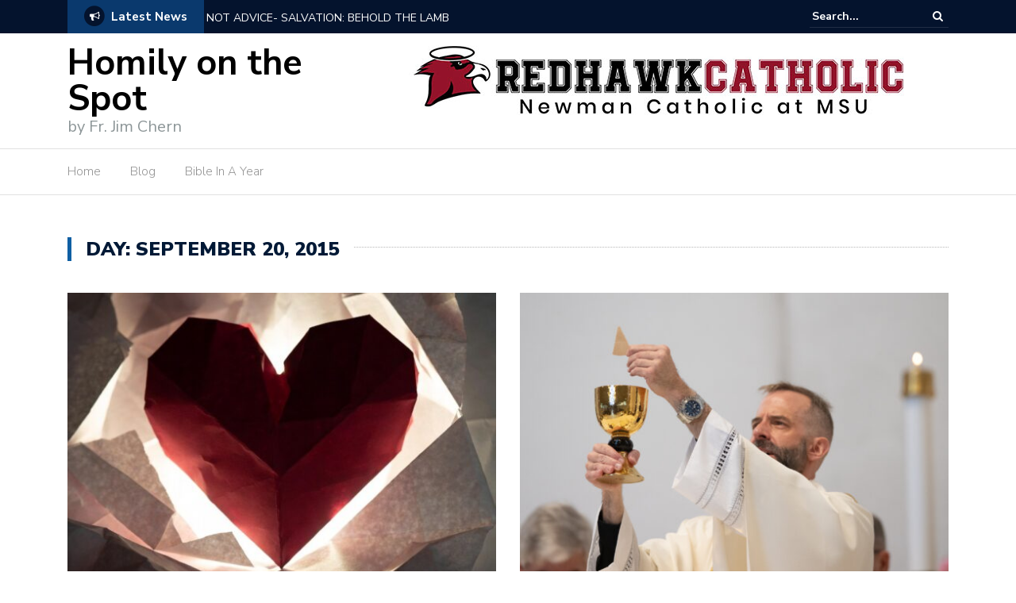

--- FILE ---
content_type: text/html; charset=UTF-8
request_url: https://homilyonthespot.com/2015/09/20/
body_size: 12596
content:
<!DOCTYPE html>
<html lang="en">
<head>
	<meta charset="UTF-8">
	<meta name="viewport" content="width=device-width, initial-scale=1">
	<link rel="profile" href="https://gmpg.org/xfn/11">
	
	<title>September 20, 2015 &#8211; Homily on the Spot</title>
<meta name='robots' content='max-image-preview:large' />
<link rel='dns-prefetch' href='//secure.gravatar.com' />
<link rel='dns-prefetch' href='//stats.wp.com' />
<link rel='dns-prefetch' href='//fonts.googleapis.com' />
<link rel='dns-prefetch' href='//widgets.wp.com' />
<link rel='dns-prefetch' href='//s0.wp.com' />
<link rel='dns-prefetch' href='//0.gravatar.com' />
<link rel='dns-prefetch' href='//1.gravatar.com' />
<link rel='dns-prefetch' href='//2.gravatar.com' />
<link rel='dns-prefetch' href='//c0.wp.com' />
<link rel="alternate" type="application/rss+xml" title="Homily on the Spot &raquo; Feed" href="https://homilyonthespot.com/feed/" />
<link rel="alternate" type="application/rss+xml" title="Homily on the Spot &raquo; Comments Feed" href="https://homilyonthespot.com/comments/feed/" />
<script type="0bb0f234f69de5f006b9b069-text/javascript">
/* <![CDATA[ */
window._wpemojiSettings = {"baseUrl":"https:\/\/s.w.org\/images\/core\/emoji\/14.0.0\/72x72\/","ext":".png","svgUrl":"https:\/\/s.w.org\/images\/core\/emoji\/14.0.0\/svg\/","svgExt":".svg","source":{"concatemoji":"https:\/\/homilyonthespot.com\/wp-includes\/js\/wp-emoji-release.min.js?ver=6.4.7"}};
/*! This file is auto-generated */
!function(i,n){var o,s,e;function c(e){try{var t={supportTests:e,timestamp:(new Date).valueOf()};sessionStorage.setItem(o,JSON.stringify(t))}catch(e){}}function p(e,t,n){e.clearRect(0,0,e.canvas.width,e.canvas.height),e.fillText(t,0,0);var t=new Uint32Array(e.getImageData(0,0,e.canvas.width,e.canvas.height).data),r=(e.clearRect(0,0,e.canvas.width,e.canvas.height),e.fillText(n,0,0),new Uint32Array(e.getImageData(0,0,e.canvas.width,e.canvas.height).data));return t.every(function(e,t){return e===r[t]})}function u(e,t,n){switch(t){case"flag":return n(e,"\ud83c\udff3\ufe0f\u200d\u26a7\ufe0f","\ud83c\udff3\ufe0f\u200b\u26a7\ufe0f")?!1:!n(e,"\ud83c\uddfa\ud83c\uddf3","\ud83c\uddfa\u200b\ud83c\uddf3")&&!n(e,"\ud83c\udff4\udb40\udc67\udb40\udc62\udb40\udc65\udb40\udc6e\udb40\udc67\udb40\udc7f","\ud83c\udff4\u200b\udb40\udc67\u200b\udb40\udc62\u200b\udb40\udc65\u200b\udb40\udc6e\u200b\udb40\udc67\u200b\udb40\udc7f");case"emoji":return!n(e,"\ud83e\udef1\ud83c\udffb\u200d\ud83e\udef2\ud83c\udfff","\ud83e\udef1\ud83c\udffb\u200b\ud83e\udef2\ud83c\udfff")}return!1}function f(e,t,n){var r="undefined"!=typeof WorkerGlobalScope&&self instanceof WorkerGlobalScope?new OffscreenCanvas(300,150):i.createElement("canvas"),a=r.getContext("2d",{willReadFrequently:!0}),o=(a.textBaseline="top",a.font="600 32px Arial",{});return e.forEach(function(e){o[e]=t(a,e,n)}),o}function t(e){var t=i.createElement("script");t.src=e,t.defer=!0,i.head.appendChild(t)}"undefined"!=typeof Promise&&(o="wpEmojiSettingsSupports",s=["flag","emoji"],n.supports={everything:!0,everythingExceptFlag:!0},e=new Promise(function(e){i.addEventListener("DOMContentLoaded",e,{once:!0})}),new Promise(function(t){var n=function(){try{var e=JSON.parse(sessionStorage.getItem(o));if("object"==typeof e&&"number"==typeof e.timestamp&&(new Date).valueOf()<e.timestamp+604800&&"object"==typeof e.supportTests)return e.supportTests}catch(e){}return null}();if(!n){if("undefined"!=typeof Worker&&"undefined"!=typeof OffscreenCanvas&&"undefined"!=typeof URL&&URL.createObjectURL&&"undefined"!=typeof Blob)try{var e="postMessage("+f.toString()+"("+[JSON.stringify(s),u.toString(),p.toString()].join(",")+"));",r=new Blob([e],{type:"text/javascript"}),a=new Worker(URL.createObjectURL(r),{name:"wpTestEmojiSupports"});return void(a.onmessage=function(e){c(n=e.data),a.terminate(),t(n)})}catch(e){}c(n=f(s,u,p))}t(n)}).then(function(e){for(var t in e)n.supports[t]=e[t],n.supports.everything=n.supports.everything&&n.supports[t],"flag"!==t&&(n.supports.everythingExceptFlag=n.supports.everythingExceptFlag&&n.supports[t]);n.supports.everythingExceptFlag=n.supports.everythingExceptFlag&&!n.supports.flag,n.DOMReady=!1,n.readyCallback=function(){n.DOMReady=!0}}).then(function(){return e}).then(function(){var e;n.supports.everything||(n.readyCallback(),(e=n.source||{}).concatemoji?t(e.concatemoji):e.wpemoji&&e.twemoji&&(t(e.twemoji),t(e.wpemoji)))}))}((window,document),window._wpemojiSettings);
/* ]]> */
</script>
<link rel='stylesheet' id='sgr_main-css' href='https://homilyonthespot.com/wp-content/plugins/simple-google-recaptcha/sgr.css?ver=1659668568' type='text/css' media='all' />
<style id='wp-emoji-styles-inline-css' type='text/css'>

	img.wp-smiley, img.emoji {
		display: inline !important;
		border: none !important;
		box-shadow: none !important;
		height: 1em !important;
		width: 1em !important;
		margin: 0 0.07em !important;
		vertical-align: -0.1em !important;
		background: none !important;
		padding: 0 !important;
	}
</style>
<link rel='stylesheet' id='wp-block-library-css' href='https://c0.wp.com/c/6.4.7/wp-includes/css/dist/block-library/style.min.css' type='text/css' media='all' />
<style id='wp-block-library-inline-css' type='text/css'>
.has-text-align-justify{text-align:justify;}
</style>
<link rel='stylesheet' id='mediaelement-css' href='https://c0.wp.com/c/6.4.7/wp-includes/js/mediaelement/mediaelementplayer-legacy.min.css' type='text/css' media='all' />
<link rel='stylesheet' id='wp-mediaelement-css' href='https://c0.wp.com/c/6.4.7/wp-includes/js/mediaelement/wp-mediaelement.min.css' type='text/css' media='all' />
<style id='classic-theme-styles-inline-css' type='text/css'>
/*! This file is auto-generated */
.wp-block-button__link{color:#fff;background-color:#32373c;border-radius:9999px;box-shadow:none;text-decoration:none;padding:calc(.667em + 2px) calc(1.333em + 2px);font-size:1.125em}.wp-block-file__button{background:#32373c;color:#fff;text-decoration:none}
</style>
<style id='global-styles-inline-css' type='text/css'>
body{--wp--preset--color--black: #000000;--wp--preset--color--cyan-bluish-gray: #abb8c3;--wp--preset--color--white: #ffffff;--wp--preset--color--pale-pink: #f78da7;--wp--preset--color--vivid-red: #cf2e2e;--wp--preset--color--luminous-vivid-orange: #ff6900;--wp--preset--color--luminous-vivid-amber: #fcb900;--wp--preset--color--light-green-cyan: #7bdcb5;--wp--preset--color--vivid-green-cyan: #00d084;--wp--preset--color--pale-cyan-blue: #8ed1fc;--wp--preset--color--vivid-cyan-blue: #0693e3;--wp--preset--color--vivid-purple: #9b51e0;--wp--preset--gradient--vivid-cyan-blue-to-vivid-purple: linear-gradient(135deg,rgba(6,147,227,1) 0%,rgb(155,81,224) 100%);--wp--preset--gradient--light-green-cyan-to-vivid-green-cyan: linear-gradient(135deg,rgb(122,220,180) 0%,rgb(0,208,130) 100%);--wp--preset--gradient--luminous-vivid-amber-to-luminous-vivid-orange: linear-gradient(135deg,rgba(252,185,0,1) 0%,rgba(255,105,0,1) 100%);--wp--preset--gradient--luminous-vivid-orange-to-vivid-red: linear-gradient(135deg,rgba(255,105,0,1) 0%,rgb(207,46,46) 100%);--wp--preset--gradient--very-light-gray-to-cyan-bluish-gray: linear-gradient(135deg,rgb(238,238,238) 0%,rgb(169,184,195) 100%);--wp--preset--gradient--cool-to-warm-spectrum: linear-gradient(135deg,rgb(74,234,220) 0%,rgb(151,120,209) 20%,rgb(207,42,186) 40%,rgb(238,44,130) 60%,rgb(251,105,98) 80%,rgb(254,248,76) 100%);--wp--preset--gradient--blush-light-purple: linear-gradient(135deg,rgb(255,206,236) 0%,rgb(152,150,240) 100%);--wp--preset--gradient--blush-bordeaux: linear-gradient(135deg,rgb(254,205,165) 0%,rgb(254,45,45) 50%,rgb(107,0,62) 100%);--wp--preset--gradient--luminous-dusk: linear-gradient(135deg,rgb(255,203,112) 0%,rgb(199,81,192) 50%,rgb(65,88,208) 100%);--wp--preset--gradient--pale-ocean: linear-gradient(135deg,rgb(255,245,203) 0%,rgb(182,227,212) 50%,rgb(51,167,181) 100%);--wp--preset--gradient--electric-grass: linear-gradient(135deg,rgb(202,248,128) 0%,rgb(113,206,126) 100%);--wp--preset--gradient--midnight: linear-gradient(135deg,rgb(2,3,129) 0%,rgb(40,116,252) 100%);--wp--preset--font-size--small: 13px;--wp--preset--font-size--medium: 20px;--wp--preset--font-size--large: 36px;--wp--preset--font-size--x-large: 42px;--wp--preset--spacing--20: 0.44rem;--wp--preset--spacing--30: 0.67rem;--wp--preset--spacing--40: 1rem;--wp--preset--spacing--50: 1.5rem;--wp--preset--spacing--60: 2.25rem;--wp--preset--spacing--70: 3.38rem;--wp--preset--spacing--80: 5.06rem;--wp--preset--shadow--natural: 6px 6px 9px rgba(0, 0, 0, 0.2);--wp--preset--shadow--deep: 12px 12px 50px rgba(0, 0, 0, 0.4);--wp--preset--shadow--sharp: 6px 6px 0px rgba(0, 0, 0, 0.2);--wp--preset--shadow--outlined: 6px 6px 0px -3px rgba(255, 255, 255, 1), 6px 6px rgba(0, 0, 0, 1);--wp--preset--shadow--crisp: 6px 6px 0px rgba(0, 0, 0, 1);}:where(.is-layout-flex){gap: 0.5em;}:where(.is-layout-grid){gap: 0.5em;}body .is-layout-flow > .alignleft{float: left;margin-inline-start: 0;margin-inline-end: 2em;}body .is-layout-flow > .alignright{float: right;margin-inline-start: 2em;margin-inline-end: 0;}body .is-layout-flow > .aligncenter{margin-left: auto !important;margin-right: auto !important;}body .is-layout-constrained > .alignleft{float: left;margin-inline-start: 0;margin-inline-end: 2em;}body .is-layout-constrained > .alignright{float: right;margin-inline-start: 2em;margin-inline-end: 0;}body .is-layout-constrained > .aligncenter{margin-left: auto !important;margin-right: auto !important;}body .is-layout-constrained > :where(:not(.alignleft):not(.alignright):not(.alignfull)){max-width: var(--wp--style--global--content-size);margin-left: auto !important;margin-right: auto !important;}body .is-layout-constrained > .alignwide{max-width: var(--wp--style--global--wide-size);}body .is-layout-flex{display: flex;}body .is-layout-flex{flex-wrap: wrap;align-items: center;}body .is-layout-flex > *{margin: 0;}body .is-layout-grid{display: grid;}body .is-layout-grid > *{margin: 0;}:where(.wp-block-columns.is-layout-flex){gap: 2em;}:where(.wp-block-columns.is-layout-grid){gap: 2em;}:where(.wp-block-post-template.is-layout-flex){gap: 1.25em;}:where(.wp-block-post-template.is-layout-grid){gap: 1.25em;}.has-black-color{color: var(--wp--preset--color--black) !important;}.has-cyan-bluish-gray-color{color: var(--wp--preset--color--cyan-bluish-gray) !important;}.has-white-color{color: var(--wp--preset--color--white) !important;}.has-pale-pink-color{color: var(--wp--preset--color--pale-pink) !important;}.has-vivid-red-color{color: var(--wp--preset--color--vivid-red) !important;}.has-luminous-vivid-orange-color{color: var(--wp--preset--color--luminous-vivid-orange) !important;}.has-luminous-vivid-amber-color{color: var(--wp--preset--color--luminous-vivid-amber) !important;}.has-light-green-cyan-color{color: var(--wp--preset--color--light-green-cyan) !important;}.has-vivid-green-cyan-color{color: var(--wp--preset--color--vivid-green-cyan) !important;}.has-pale-cyan-blue-color{color: var(--wp--preset--color--pale-cyan-blue) !important;}.has-vivid-cyan-blue-color{color: var(--wp--preset--color--vivid-cyan-blue) !important;}.has-vivid-purple-color{color: var(--wp--preset--color--vivid-purple) !important;}.has-black-background-color{background-color: var(--wp--preset--color--black) !important;}.has-cyan-bluish-gray-background-color{background-color: var(--wp--preset--color--cyan-bluish-gray) !important;}.has-white-background-color{background-color: var(--wp--preset--color--white) !important;}.has-pale-pink-background-color{background-color: var(--wp--preset--color--pale-pink) !important;}.has-vivid-red-background-color{background-color: var(--wp--preset--color--vivid-red) !important;}.has-luminous-vivid-orange-background-color{background-color: var(--wp--preset--color--luminous-vivid-orange) !important;}.has-luminous-vivid-amber-background-color{background-color: var(--wp--preset--color--luminous-vivid-amber) !important;}.has-light-green-cyan-background-color{background-color: var(--wp--preset--color--light-green-cyan) !important;}.has-vivid-green-cyan-background-color{background-color: var(--wp--preset--color--vivid-green-cyan) !important;}.has-pale-cyan-blue-background-color{background-color: var(--wp--preset--color--pale-cyan-blue) !important;}.has-vivid-cyan-blue-background-color{background-color: var(--wp--preset--color--vivid-cyan-blue) !important;}.has-vivid-purple-background-color{background-color: var(--wp--preset--color--vivid-purple) !important;}.has-black-border-color{border-color: var(--wp--preset--color--black) !important;}.has-cyan-bluish-gray-border-color{border-color: var(--wp--preset--color--cyan-bluish-gray) !important;}.has-white-border-color{border-color: var(--wp--preset--color--white) !important;}.has-pale-pink-border-color{border-color: var(--wp--preset--color--pale-pink) !important;}.has-vivid-red-border-color{border-color: var(--wp--preset--color--vivid-red) !important;}.has-luminous-vivid-orange-border-color{border-color: var(--wp--preset--color--luminous-vivid-orange) !important;}.has-luminous-vivid-amber-border-color{border-color: var(--wp--preset--color--luminous-vivid-amber) !important;}.has-light-green-cyan-border-color{border-color: var(--wp--preset--color--light-green-cyan) !important;}.has-vivid-green-cyan-border-color{border-color: var(--wp--preset--color--vivid-green-cyan) !important;}.has-pale-cyan-blue-border-color{border-color: var(--wp--preset--color--pale-cyan-blue) !important;}.has-vivid-cyan-blue-border-color{border-color: var(--wp--preset--color--vivid-cyan-blue) !important;}.has-vivid-purple-border-color{border-color: var(--wp--preset--color--vivid-purple) !important;}.has-vivid-cyan-blue-to-vivid-purple-gradient-background{background: var(--wp--preset--gradient--vivid-cyan-blue-to-vivid-purple) !important;}.has-light-green-cyan-to-vivid-green-cyan-gradient-background{background: var(--wp--preset--gradient--light-green-cyan-to-vivid-green-cyan) !important;}.has-luminous-vivid-amber-to-luminous-vivid-orange-gradient-background{background: var(--wp--preset--gradient--luminous-vivid-amber-to-luminous-vivid-orange) !important;}.has-luminous-vivid-orange-to-vivid-red-gradient-background{background: var(--wp--preset--gradient--luminous-vivid-orange-to-vivid-red) !important;}.has-very-light-gray-to-cyan-bluish-gray-gradient-background{background: var(--wp--preset--gradient--very-light-gray-to-cyan-bluish-gray) !important;}.has-cool-to-warm-spectrum-gradient-background{background: var(--wp--preset--gradient--cool-to-warm-spectrum) !important;}.has-blush-light-purple-gradient-background{background: var(--wp--preset--gradient--blush-light-purple) !important;}.has-blush-bordeaux-gradient-background{background: var(--wp--preset--gradient--blush-bordeaux) !important;}.has-luminous-dusk-gradient-background{background: var(--wp--preset--gradient--luminous-dusk) !important;}.has-pale-ocean-gradient-background{background: var(--wp--preset--gradient--pale-ocean) !important;}.has-electric-grass-gradient-background{background: var(--wp--preset--gradient--electric-grass) !important;}.has-midnight-gradient-background{background: var(--wp--preset--gradient--midnight) !important;}.has-small-font-size{font-size: var(--wp--preset--font-size--small) !important;}.has-medium-font-size{font-size: var(--wp--preset--font-size--medium) !important;}.has-large-font-size{font-size: var(--wp--preset--font-size--large) !important;}.has-x-large-font-size{font-size: var(--wp--preset--font-size--x-large) !important;}
.wp-block-navigation a:where(:not(.wp-element-button)){color: inherit;}
:where(.wp-block-post-template.is-layout-flex){gap: 1.25em;}:where(.wp-block-post-template.is-layout-grid){gap: 1.25em;}
:where(.wp-block-columns.is-layout-flex){gap: 2em;}:where(.wp-block-columns.is-layout-grid){gap: 2em;}
.wp-block-pullquote{font-size: 1.5em;line-height: 1.6;}
</style>
<link rel='stylesheet' id='fancybox-for-wp-css' href='https://homilyonthespot.com/wp-content/plugins/fancybox-for-wordpress/assets/css/fancybox.css?ver=1.3.4' type='text/css' media='all' />
<link rel='stylesheet' id='kiwi-icomoon-css' href='https://homilyonthespot.com/wp-content/plugins/kiwi-social-share/assets/vendors/icomoon/style.css?ver=2.1.7' type='text/css' media='all' />
<link rel='stylesheet' id='newspaper-x-fonts-css' href='//fonts.googleapis.com/css?family=Droid+Serif%3A400%2C700%7CNunito+Sans%3A300%2C400%2C700%2C900%7CSource+Sans+Pro%3A400%2C700&#038;ver=1.3.4' type='text/css' media='all' />
<link rel='stylesheet' id='font-awesome-css' href='https://homilyonthespot.com/wp-content/themes/newspaper-x/assets/vendors/fontawesome/font-awesome.min.css?ver=6.4.7' type='text/css' media='all' />
<link rel='stylesheet' id='bootstrap-css' href='https://homilyonthespot.com/wp-content/themes/newspaper-x/assets/vendors/bootstrap/bootstrap.min.css?ver=6.4.7' type='text/css' media='all' />
<link rel='stylesheet' id='bootstrap-theme-css' href='https://homilyonthespot.com/wp-content/themes/newspaper-x/assets/vendors/bootstrap/bootstrap-theme.min.css?ver=6.4.7' type='text/css' media='all' />
<link rel='stylesheet' id='newspaper-x-style-css' href='https://homilyonthespot.com/wp-content/themes/newspaper-x/style.css?ver=6.4.7' type='text/css' media='all' />
<link rel='stylesheet' id='newspaper-x-stylesheet-css' href='https://homilyonthespot.com/wp-content/themes/newspaper-x/assets/css/style.css?ver=1.3.4' type='text/css' media='all' />
<link rel='stylesheet' id='owl.carousel-css' href='https://homilyonthespot.com/wp-content/themes/newspaper-x/assets/vendors/owl-carousel/owl.carousel.min.css?ver=6.4.7' type='text/css' media='all' />
<link rel='stylesheet' id='owl.carousel-theme-css' href='https://homilyonthespot.com/wp-content/themes/newspaper-x/assets/vendors/owl-carousel/owl.theme.default.css?ver=6.4.7' type='text/css' media='all' />
<link rel='stylesheet' id='jetpack_css-css' href='https://c0.wp.com/p/jetpack/13.0.1/css/jetpack.css' type='text/css' media='all' />
<script type="0bb0f234f69de5f006b9b069-text/javascript" id="sgr_main-js-extra">
/* <![CDATA[ */
var sgr_main = {"sgr_site_key":"6LdiVIEUAAAAAIz76CrUO7XuP3G_DaDqUI9msLkv"};
/* ]]> */
</script>
<script type="0bb0f234f69de5f006b9b069-text/javascript" src="https://homilyonthespot.com/wp-content/plugins/simple-google-recaptcha/sgr.js?ver=1659668568" id="sgr_main-js"></script>
<script type="0bb0f234f69de5f006b9b069-text/javascript" src="https://c0.wp.com/c/6.4.7/wp-includes/js/jquery/jquery.min.js" id="jquery-core-js"></script>
<script type="0bb0f234f69de5f006b9b069-text/javascript" src="https://c0.wp.com/c/6.4.7/wp-includes/js/jquery/jquery-migrate.min.js" id="jquery-migrate-js"></script>
<script type="0bb0f234f69de5f006b9b069-text/javascript" src="https://homilyonthespot.com/wp-content/plugins/fancybox-for-wordpress/assets/js/jquery.fancybox.js?ver=1.3.4" id="fancybox-for-wp-js"></script>
<script type="0bb0f234f69de5f006b9b069-text/javascript" src="https://homilyonthespot.com/wp-content/themes/newspaper-x/assets/vendors/blazy/blazy.min.js?ver=1.9.1" id="jquery_lazy_load-js"></script>
<link rel="https://api.w.org/" href="https://homilyonthespot.com/wp-json/" /><link rel="EditURI" type="application/rsd+xml" title="RSD" href="https://homilyonthespot.com/xmlrpc.php?rsd" />
<meta name="generator" content="WordPress 6.4.7" />

<!-- Fancybox for WordPress v3.3.3 -->
<style type="text/css">
	.fancybox-slide--image .fancybox-content{background-color: #FFFFFF}div.fancybox-caption{display:none !important;}
	
	img.fancybox-image{border-width:10px;border-color:#FFFFFF;border-style:solid;}
	div.fancybox-bg{background-color:rgba(102,102,102,0.3);opacity:1 !important;}div.fancybox-content{border-color:#FFFFFF}
	div#fancybox-title{background-color:#FFFFFF}
	div.fancybox-content{background-color:#FFFFFF}
	div#fancybox-title-inside{color:#333333}
	
	
	
	div.fancybox-caption p.caption-title{display:inline-block}
	div.fancybox-caption p.caption-title{font-size:14px}
	div.fancybox-caption p.caption-title{color:#333333}
	div.fancybox-caption {color:#333333}div.fancybox-caption p.caption-title {background:#fff; width:auto;padding:10px 30px;}div.fancybox-content p.caption-title{color:#333333;margin: 0;padding: 5px 0;}body.fancybox-active .fancybox-container .fancybox-stage .fancybox-content .fancybox-close-small{display:block;}
</style><script type="0bb0f234f69de5f006b9b069-text/javascript">
	jQuery(function () {

		var mobileOnly = false;
		
		if (mobileOnly) {
			return;
		}

		jQuery.fn.getTitle = function () { // Copy the title of every IMG tag and add it to its parent A so that fancybox can show titles
			var arr = jQuery("a[data-fancybox]");
									jQuery.each(arr, function() {
										var title = jQuery(this).children("img").attr("title");
										 var caption = jQuery(this).next("figcaption").html();
                                        if(caption && title){jQuery(this).attr("title",title+" " + caption)}else if(title){ jQuery(this).attr("title",title);}else if(caption){jQuery(this).attr("title",caption);}
									});			}

		// Supported file extensions

				var thumbnails = jQuery("a:has(img)").not(".nolightbox").not('.envira-gallery-link').not('.ngg-simplelightbox').filter(function () {
			return /\.(jpe?g|png|gif|mp4|webp|bmp|pdf)(\?[^/]*)*$/i.test(jQuery(this).attr('href'))
		});
		

		// Add data-type iframe for links that are not images or videos.
		var iframeLinks = jQuery('.fancyboxforwp').filter(function () {
			return !/\.(jpe?g|png|gif|mp4|webp|bmp|pdf)(\?[^/]*)*$/i.test(jQuery(this).attr('href'))
		}).filter(function () {
			return !/vimeo|youtube/i.test(jQuery(this).attr('href'))
		});
		iframeLinks.attr({"data-type": "iframe"}).getTitle();

				// Gallery All
		thumbnails.addClass("fancyboxforwp").attr("data-fancybox", "gallery").getTitle();
		iframeLinks.attr({"data-fancybox": "gallery"}).getTitle();

		// Gallery type NONE
		
		// Call fancybox and apply it on any link with a rel atribute that starts with "fancybox", with the options set on the admin panel
		jQuery("a.fancyboxforwp").fancyboxforwp({
			loop: false,
			smallBtn: true,
			zoomOpacity: "auto",
			animationEffect: "fade",
			animationDuration: 500,
			transitionEffect: "fade",
			transitionDuration: "300",
			overlayShow: true,
			overlayOpacity: "0.3",
			titleShow: true,
			titlePosition: "inside",
			keyboard: true,
			showCloseButton: true,
			arrows: true,
			clickContent:false,
			clickSlide: "close",
			mobile: {
				clickContent: function (current, event) {
					return current.type === "image" ? "toggleControls" : false;
				},
				clickSlide: function (current, event) {
					return current.type === "image" ? "close" : "close";
				},
			},
			wheel: false,
			toolbar: true,
			preventCaptionOverlap: true,
			onInit: function() { },			onDeactivate
	: function() { },		beforeClose: function() { },			afterShow: function(instance) { jQuery( ".fancybox-image" ).on("click", function( ){ ( instance.isScaledDown() ) ? instance.scaleToActual() : instance.scaleToFit() }) },				afterClose: function() { },					caption : function( instance, item ) {var title ="";if("undefined" != typeof jQuery(this).context ){var title = jQuery(this).context.title;} else { var title = ("undefined" != typeof jQuery(this).attr("title")) ? jQuery(this).attr("title") : false;}var caption = jQuery(this).data('caption') || '';if ( item.type === 'image' && title.length ) {caption = (caption.length ? caption + '<br />' : '') + '<p class="caption-title">'+title+'</p>' ;}return caption;},
		afterLoad : function( instance, current ) {current.$content.append('<div class=\"fancybox-custom-caption inside-caption\" style=\" position: absolute;left:0;right:0;color:#000;margin:0 auto;bottom:0;text-align:center;background-color:#FFFFFF \">' + current.opts.caption + '</div>');},
			})
		;

			})
</script>
<!-- END Fancybox for WordPress -->
	<style>img#wpstats{display:none}</style>
		<style type="text/css">.recentcomments a{display:inline !important;padding:0 !important;margin:0 !important;}</style>
<!-- Jetpack Open Graph Tags -->
<meta property="og:type" content="website" />
<meta property="og:title" content="September 20, 2015 &#8211; Homily on the Spot" />
<meta property="og:site_name" content="Homily on the Spot" />
<meta property="og:image" content="https://s0.wp.com/i/blank.jpg" />
<meta property="og:image:alt" content="" />

<!-- End Jetpack Open Graph Tags -->
<style type="text/css" id="wp-custom-css">blockquote {
background-color: #f9f9f9;
border: 1px solid #ccc;
border-radius: 6px;
box-shadow: 1px 1px 1px #ccc;
font-style: italic;
}
blockquote cite:before {
content: "\2014 \2009";
}</style></head>

<body class="archive date hfeed">
<div id="page" class="site">
		<div class="top-header">
    <div class="container">
        <div class="row">
            <div class="col-lg-8">
								<!-- News Ticker Module -->
<section class="newspaper-x-news-ticker">
    <span class="newspaper-x-module-title">
        <span class="fa-stack fa-lg">
            <i class="fa fa-circle fa-stack-2x"></i>
            <i class="fa fa-bullhorn fa-stack-1x fa-inverse"></i>
        </span>
        Latest News    </span>
    <ul class="newspaper-x-news-carousel owl-carousel owl-theme">
                    <li class="item">
                <a href="https://homilyonthespot.com/2026/01/16/not-advice-salvation-behold-the-lamb/">NOT ADVICE- SALVATION: BEHOLD THE LAMB</a>
            </li>
                    <li class="item">
                <a href="https://homilyonthespot.com/2026/01/09/unboxing-christmas-the-rescue-begins/">UNBOXING CHRISTMAS: THE RESCUE BEGINS</a>
            </li>
                    <li class="item">
                <a href="https://homilyonthespot.com/2026/01/03/seen-sought-changed/">SEEN, SOUGHT, CHANGED</a>
            </li>
                    <li class="item">
                <a href="https://homilyonthespot.com/2025/12/31/weary-but-holding-on-new-years-2026/">WEARY &#8211; BUT HOLDING ON (New Years 2026)</a>
            </li>
                    <li class="item">
                <a href="https://homilyonthespot.com/2025/12/27/weaponized-nativity/">WEAPONIZED NATIVITY</a>
            </li>
                    <li class="item">
                <a href="https://homilyonthespot.com/2025/12/23/lightsabers-in-the-manger/">LIGHTSABERS IN THE MANGER</a>
            </li>
                    <li class="item">
                <a href="https://homilyonthespot.com/2025/12/20/stop-playing-it-safe-rejection-therapy-for-the-soul/">STOP PLAYING IT SAFE: Rejection therapy for the soul</a>
            </li>
                    <li class="item">
                <a href="https://homilyonthespot.com/2025/12/12/rejoice-in-the-not-yet-faith-waiting-and-the-surprise-of-god/">REJOICE IN THE NOT-YET: Faith, Waiting, and the Surprise of God</a>
            </li>
                    <li class="item">
                <a href="https://homilyonthespot.com/2025/12/06/if-only/">&#8220;IF ONLY&#8221;</a>
            </li>
                    <li class="item">
                <a href="https://homilyonthespot.com/2025/11/29/wake-up/">WAKE UP</a>
            </li>
            </ul>
</section>
            </div>
			            <div class="col-lg-4">
														<form role="search" method="get"  class="search-right" id="searchform" action="https://homilyonthespot.com/">
	<label>
		<span class="screen-reader-text">Search for:</span>
		<input class="search-field" placeholder="Search..." value="" name="s"
		       type="search">
	</label>
	<button class="search-submit" value="Search  " type="submit"><span class="fa fa-search"></span></button>
</form>								
            </div>
        </div>
    </div>
</div>
	<header id="masthead" class="site-header" role="banner">
		<div class="site-branding container">
			<div class="row">
				<div class="col-md-4 header-logo">
																				<a class="site-title"
								   href="https://homilyonthespot.com"> Homily on the Spot</a>
																						<p class="site-description">by Fr. Jim Chern</p>
												</div>

				
									<div class="col-md-8 header-banner">
						    <a href="https://www.redhawkcatholic.com/">
		<img width="728" height="90" src="https://homilyonthespot.com/wp-content/uploads/2019/09/logo.jpg" class="attachment-newspaper-x-wide-banner size-newspaper-x-wide-banner" alt="" />    </a>
					</div>
							</div>
		</div><!-- .site-branding -->
		<nav id="site-navigation" class="main-navigation" role="navigation">
			<div class="container">
				<div class="row">
					<div class="col-md-12">
						<button class="menu-toggle" aria-controls="primary-menu"
						        aria-expanded="false"><span class="fa fa-bars"></span></button>
						<div class="menu-primary-menu-container"><ul id="primary-menu" class="menu"><li id="menu-item-1453" class="menu-item menu-item-type-post_type menu-item-object-page menu-item-home menu-item-1453"><a href="https://homilyonthespot.com/">Home</a></li>
<li id="menu-item-3780" class="menu-item menu-item-type-taxonomy menu-item-object-category menu-item-3780"><a href="https://homilyonthespot.com/category/thoughts-homily/">Blog</a></li>
<li id="menu-item-3781" class="menu-item menu-item-type-post_type menu-item-object-page menu-item-3781"><a href="https://homilyonthespot.com/bible-in-a-year/">Bible In A Year</a></li>
</ul></div>					</div>
				</div>
			</div>

		</nav><!-- #site-navigation -->
	</header><!-- #masthead -->

	<div id="content" class="site-content container">
		

	<div class="row">
		<header class="col-xs-12">
			<h3 class="page-title"><span>Day: <span>September 20, 2015</span></span></h3>		</header><!-- .page-header -->
	</div>
	<div class="row">
		<div class="col-xs-12 newspaper-x-archive-first-posts">
			<div class="row">
				
					<div class="col-md-6">
						<article id="post-5253" class="post-5253 post type-post status-publish format-standard has-post-thumbnail hentry category-thoughts-homily">
    <header class="entry-header">
        <div class="newspaper-x-image">
			<a href="https://homilyonthespot.com/2025/12/20/stop-playing-it-safe-rejection-therapy-for-the-soul/" rel="bookmark"><img width="550" height="360" src="https://homilyonthespot.com/wp-content/uploads/2025/12/image-18-550x360.jpg" class="attachment-newspaper-x-recent-post-big size-newspaper-x-recent-post-big wp-post-image" alt="" /></a>        </div>
		<h4 class="entry-title"><a href="https://homilyonthespot.com/2025/12/20/stop-playing-it-safe-rejection-therapy-for-the-soul/" rel="bookmark">STOP PLAYING IT SAFE: Rejection therapy for the&hellip;</a></h4>            <div class="newspaper-x-post-meta">
				<div><span class="newspaper-x-category"> <a href="https://homilyonthespot.com/category/thoughts-homily/">Thoughts + Homily</a></span><span class="newspaper-x-date">December 20, 2025 </span></div>            </div><!-- .entry-meta -->
					    </header><!-- .entry-header -->

    <div class="entry-content">
		<p>Have you ever heard of something called “rejection therapy”? If that sounds just a bit made up—like one of those TikTok challenges that nobody actually does—well, I promise, it’s real. There’s even an article about&hellip;</p>    </div><!-- .entry-content -->

    <footer class="entry-footer">
		    </footer><!-- .entry-footer -->

	
</article><!-- #post-## -->

					</div>

				
					<div class="col-md-6">
						<article id="post-4849" class="post-4849 post type-post status-publish format-standard has-post-thumbnail hentry category-thoughts-homily">
    <header class="entry-header">
        <div class="newspaper-x-image">
			<a href="https://homilyonthespot.com/2024/07/20/the-eucharist-gods-unfailing-promise/" rel="bookmark"><img width="550" height="360" src="https://homilyonthespot.com/wp-content/uploads/2024/07/Fr-Jim-Chern-25th-Anniversary-2024_090-550x360.jpg" class="attachment-newspaper-x-recent-post-big size-newspaper-x-recent-post-big wp-post-image" alt="" /></a>        </div>
		<h4 class="entry-title"><a href="https://homilyonthespot.com/2024/07/20/the-eucharist-gods-unfailing-promise/" rel="bookmark">THE EUCHARIST: GOD&#8217;S UNFAILING PROMISE</a></h4>            <div class="newspaper-x-post-meta">
				<div><span class="newspaper-x-category"> <a href="https://homilyonthespot.com/category/thoughts-homily/">Thoughts + Homily</a></span><span class="newspaper-x-date">July 20, 2024 </span></div>            </div><!-- .entry-meta -->
					    </header><!-- .entry-header -->

    <div class="entry-content">
		<p>This weekend in Indianapolis, tens of thousands of people are gathering for the 10th National Eucharistic Congress.  As is the case so often, different terms can kind of throw us.  We can hear “Congress” and&hellip;</p>    </div><!-- .entry-content -->

    <footer class="entry-footer">
		    </footer><!-- .entry-footer -->

	
</article><!-- #post-## -->

					</div>

							</div>
		</div>
	</div>
	<div class="row">
		<div id="primary" class="newspaper-x-content newspaper-x-archive-page col-lg-8 col-md-8 col-sm-12 col-xs-12">
			<main id="main" class="site-main" role="main">
								<div class="row">
					<div class="col-xs-12 newspaper-x-image-banner">
						    <a href="https://www.redhawkcatholic.com/">
		<img width="728" height="90" src="https://homilyonthespot.com/wp-content/uploads/2019/09/logo.jpg" class="attachment-newspaper-x-wide-banner size-newspaper-x-wide-banner" alt="" />    </a>
					</div>
				</div>
				
				<div class="row">
					
									</div>
									</main><!-- #main -->
		</div><!-- #primary -->
		
<aside id="secondary" class="widget-area col-lg-4 col-md-4 col-sm-4 newspaper-x-sidebar" role="complementary">
	<div class="newspaper-x-blog-sidebar">
		<div id="search-2" class="widget widget_search"><form role="search" method="get"  class="search-right" id="searchform" action="https://homilyonthespot.com/">
	<label>
		<span class="screen-reader-text">Search for:</span>
		<input class="search-field" placeholder="Search..." value="" name="s"
		       type="search">
	</label>
	<button class="search-submit" value="Search  " type="submit"><span class="fa fa-search"></span></button>
</form></div>
		<div id="recent-posts-2" class="widget widget_recent_entries">
		<h3>Recent Posts</h3>
		<ul>
											<li>
					<a href="https://homilyonthespot.com/2026/01/16/not-advice-salvation-behold-the-lamb/">NOT ADVICE- SALVATION: BEHOLD THE LAMB</a>
									</li>
											<li>
					<a href="https://homilyonthespot.com/2026/01/09/unboxing-christmas-the-rescue-begins/">UNBOXING CHRISTMAS: THE RESCUE BEGINS</a>
									</li>
											<li>
					<a href="https://homilyonthespot.com/2026/01/03/seen-sought-changed/">SEEN, SOUGHT, CHANGED</a>
									</li>
											<li>
					<a href="https://homilyonthespot.com/2025/12/31/weary-but-holding-on-new-years-2026/">WEARY &#8211; BUT HOLDING ON (New Years 2026)</a>
									</li>
											<li>
					<a href="https://homilyonthespot.com/2025/12/27/weaponized-nativity/">WEAPONIZED NATIVITY</a>
									</li>
					</ul>

		</div><div id="recent-comments-2" class="widget widget_recent_comments"><h3>Recent Comments</h3><ul id="recentcomments"><li class="recentcomments"><span class="comment-author-link">Dolores Jules</span> on <a href="https://homilyonthespot.com/2024/10/26/desperate-cries/#comment-860">DESPERATE CRIES</a></li><li class="recentcomments"><span class="comment-author-link">Debora Berger</span> on <a href="https://homilyonthespot.com/2025/11/01/unfinished-love-all-souls-day/#comment-858">UNFINISHED LOVE &#8211; All Souls Day</a></li><li class="recentcomments"><span class="comment-author-link">Debora Berger</span> on <a href="https://homilyonthespot.com/2025/11/01/unfinished-love-all-souls-day/#comment-857">UNFINISHED LOVE &#8211; All Souls Day</a></li><li class="recentcomments"><span class="comment-author-link"><a href="http://Mary50@eastex.net" class="url" rel="ugc external nofollow">Mary Gasper</a></span> on <a href="https://homilyonthespot.com/2025/10/18/pray-boldly-even-when-the-world-says-no/#comment-856">PRAY BOLDLY EVEN WHEN THE WORLD SAYS NO</a></li><li class="recentcomments"><span class="comment-author-link">Bonnie Melielo</span> on <a href="https://homilyonthespot.com/2025/06/21/when-a-week-is-all-you-have-fr-eugene-hamilton-corpus-christi/#comment-854">WHEN A WEEK IS ALL YOU HAVE &#8211; Fr Eugene Hamilton &#038; Corpus Christi</a></li></ul></div><div id="archives-2" class="widget widget_archive"><h3>Archives</h3>		<label class="screen-reader-text" for="archives-dropdown-2">Archives</label>
		<select id="archives-dropdown-2" name="archive-dropdown">
			
			<option value="">Select Month</option>
				<option value='https://homilyonthespot.com/2026/01/'> January 2026 </option>
	<option value='https://homilyonthespot.com/2025/12/'> December 2025 </option>
	<option value='https://homilyonthespot.com/2025/11/'> November 2025 </option>
	<option value='https://homilyonthespot.com/2025/10/'> October 2025 </option>
	<option value='https://homilyonthespot.com/2025/09/'> September 2025 </option>
	<option value='https://homilyonthespot.com/2025/08/'> August 2025 </option>
	<option value='https://homilyonthespot.com/2025/07/'> July 2025 </option>
	<option value='https://homilyonthespot.com/2025/06/'> June 2025 </option>
	<option value='https://homilyonthespot.com/2025/05/'> May 2025 </option>
	<option value='https://homilyonthespot.com/2025/04/'> April 2025 </option>
	<option value='https://homilyonthespot.com/2025/03/'> March 2025 </option>
	<option value='https://homilyonthespot.com/2025/02/'> February 2025 </option>
	<option value='https://homilyonthespot.com/2025/01/'> January 2025 </option>
	<option value='https://homilyonthespot.com/2024/12/'> December 2024 </option>
	<option value='https://homilyonthespot.com/2024/11/'> November 2024 </option>
	<option value='https://homilyonthespot.com/2024/10/'> October 2024 </option>
	<option value='https://homilyonthespot.com/2024/09/'> September 2024 </option>
	<option value='https://homilyonthespot.com/2024/08/'> August 2024 </option>
	<option value='https://homilyonthespot.com/2024/07/'> July 2024 </option>
	<option value='https://homilyonthespot.com/2024/06/'> June 2024 </option>
	<option value='https://homilyonthespot.com/2024/05/'> May 2024 </option>
	<option value='https://homilyonthespot.com/2024/04/'> April 2024 </option>
	<option value='https://homilyonthespot.com/2024/03/'> March 2024 </option>
	<option value='https://homilyonthespot.com/2024/02/'> February 2024 </option>
	<option value='https://homilyonthespot.com/2024/01/'> January 2024 </option>
	<option value='https://homilyonthespot.com/2023/12/'> December 2023 </option>
	<option value='https://homilyonthespot.com/2023/11/'> November 2023 </option>
	<option value='https://homilyonthespot.com/2023/10/'> October 2023 </option>
	<option value='https://homilyonthespot.com/2023/09/'> September 2023 </option>
	<option value='https://homilyonthespot.com/2023/08/'> August 2023 </option>
	<option value='https://homilyonthespot.com/2023/07/'> July 2023 </option>
	<option value='https://homilyonthespot.com/2023/06/'> June 2023 </option>
	<option value='https://homilyonthespot.com/2023/05/'> May 2023 </option>
	<option value='https://homilyonthespot.com/2023/04/'> April 2023 </option>
	<option value='https://homilyonthespot.com/2023/03/'> March 2023 </option>
	<option value='https://homilyonthespot.com/2023/02/'> February 2023 </option>
	<option value='https://homilyonthespot.com/2023/01/'> January 2023 </option>
	<option value='https://homilyonthespot.com/2022/12/'> December 2022 </option>
	<option value='https://homilyonthespot.com/2022/11/'> November 2022 </option>
	<option value='https://homilyonthespot.com/2022/10/'> October 2022 </option>
	<option value='https://homilyonthespot.com/2022/09/'> September 2022 </option>
	<option value='https://homilyonthespot.com/2022/08/'> August 2022 </option>
	<option value='https://homilyonthespot.com/2022/07/'> July 2022 </option>
	<option value='https://homilyonthespot.com/2022/06/'> June 2022 </option>
	<option value='https://homilyonthespot.com/2022/05/'> May 2022 </option>
	<option value='https://homilyonthespot.com/2022/04/'> April 2022 </option>
	<option value='https://homilyonthespot.com/2022/03/'> March 2022 </option>
	<option value='https://homilyonthespot.com/2022/02/'> February 2022 </option>
	<option value='https://homilyonthespot.com/2022/01/'> January 2022 </option>
	<option value='https://homilyonthespot.com/2021/12/'> December 2021 </option>
	<option value='https://homilyonthespot.com/2021/11/'> November 2021 </option>
	<option value='https://homilyonthespot.com/2021/10/'> October 2021 </option>
	<option value='https://homilyonthespot.com/2021/09/'> September 2021 </option>
	<option value='https://homilyonthespot.com/2021/08/'> August 2021 </option>
	<option value='https://homilyonthespot.com/2021/07/'> July 2021 </option>
	<option value='https://homilyonthespot.com/2021/06/'> June 2021 </option>
	<option value='https://homilyonthespot.com/2021/05/'> May 2021 </option>
	<option value='https://homilyonthespot.com/2021/04/'> April 2021 </option>
	<option value='https://homilyonthespot.com/2021/03/'> March 2021 </option>
	<option value='https://homilyonthespot.com/2021/02/'> February 2021 </option>
	<option value='https://homilyonthespot.com/2021/01/'> January 2021 </option>
	<option value='https://homilyonthespot.com/2020/12/'> December 2020 </option>
	<option value='https://homilyonthespot.com/2020/11/'> November 2020 </option>
	<option value='https://homilyonthespot.com/2020/10/'> October 2020 </option>
	<option value='https://homilyonthespot.com/2020/09/'> September 2020 </option>
	<option value='https://homilyonthespot.com/2020/08/'> August 2020 </option>
	<option value='https://homilyonthespot.com/2020/07/'> July 2020 </option>
	<option value='https://homilyonthespot.com/2020/06/'> June 2020 </option>
	<option value='https://homilyonthespot.com/2020/05/'> May 2020 </option>
	<option value='https://homilyonthespot.com/2020/04/'> April 2020 </option>
	<option value='https://homilyonthespot.com/2020/03/'> March 2020 </option>
	<option value='https://homilyonthespot.com/2020/02/'> February 2020 </option>
	<option value='https://homilyonthespot.com/2020/01/'> January 2020 </option>
	<option value='https://homilyonthespot.com/2019/12/'> December 2019 </option>
	<option value='https://homilyonthespot.com/2019/11/'> November 2019 </option>
	<option value='https://homilyonthespot.com/2019/10/'> October 2019 </option>
	<option value='https://homilyonthespot.com/2019/09/'> September 2019 </option>
	<option value='https://homilyonthespot.com/2019/08/'> August 2019 </option>
	<option value='https://homilyonthespot.com/2019/07/'> July 2019 </option>
	<option value='https://homilyonthespot.com/2019/06/'> June 2019 </option>
	<option value='https://homilyonthespot.com/2019/05/'> May 2019 </option>
	<option value='https://homilyonthespot.com/2019/04/'> April 2019 </option>
	<option value='https://homilyonthespot.com/2019/03/'> March 2019 </option>
	<option value='https://homilyonthespot.com/2019/02/'> February 2019 </option>
	<option value='https://homilyonthespot.com/2019/01/'> January 2019 </option>
	<option value='https://homilyonthespot.com/2018/12/'> December 2018 </option>
	<option value='https://homilyonthespot.com/2018/11/'> November 2018 </option>
	<option value='https://homilyonthespot.com/2018/10/'> October 2018 </option>
	<option value='https://homilyonthespot.com/2018/09/'> September 2018 </option>
	<option value='https://homilyonthespot.com/2018/08/'> August 2018 </option>
	<option value='https://homilyonthespot.com/2018/07/'> July 2018 </option>
	<option value='https://homilyonthespot.com/2018/06/'> June 2018 </option>
	<option value='https://homilyonthespot.com/2018/05/'> May 2018 </option>
	<option value='https://homilyonthespot.com/2018/04/'> April 2018 </option>
	<option value='https://homilyonthespot.com/2018/03/'> March 2018 </option>
	<option value='https://homilyonthespot.com/2018/02/'> February 2018 </option>
	<option value='https://homilyonthespot.com/2018/01/'> January 2018 </option>
	<option value='https://homilyonthespot.com/2017/12/'> December 2017 </option>
	<option value='https://homilyonthespot.com/2017/11/'> November 2017 </option>
	<option value='https://homilyonthespot.com/2017/10/'> October 2017 </option>
	<option value='https://homilyonthespot.com/2017/09/'> September 2017 </option>
	<option value='https://homilyonthespot.com/2017/08/'> August 2017 </option>
	<option value='https://homilyonthespot.com/2017/07/'> July 2017 </option>
	<option value='https://homilyonthespot.com/2017/05/'> May 2017 </option>
	<option value='https://homilyonthespot.com/2017/04/'> April 2017 </option>
	<option value='https://homilyonthespot.com/2017/03/'> March 2017 </option>
	<option value='https://homilyonthespot.com/2017/02/'> February 2017 </option>
	<option value='https://homilyonthespot.com/2017/01/'> January 2017 </option>
	<option value='https://homilyonthespot.com/2016/12/'> December 2016 </option>
	<option value='https://homilyonthespot.com/2016/11/'> November 2016 </option>
	<option value='https://homilyonthespot.com/2016/10/'> October 2016 </option>
	<option value='https://homilyonthespot.com/2016/09/'> September 2016 </option>
	<option value='https://homilyonthespot.com/2016/08/'> August 2016 </option>
	<option value='https://homilyonthespot.com/2016/07/'> July 2016 </option>
	<option value='https://homilyonthespot.com/2016/06/'> June 2016 </option>
	<option value='https://homilyonthespot.com/2016/05/'> May 2016 </option>
	<option value='https://homilyonthespot.com/2016/04/'> April 2016 </option>
	<option value='https://homilyonthespot.com/2016/03/'> March 2016 </option>
	<option value='https://homilyonthespot.com/2016/02/'> February 2016 </option>
	<option value='https://homilyonthespot.com/2016/01/'> January 2016 </option>
	<option value='https://homilyonthespot.com/2015/12/'> December 2015 </option>
	<option value='https://homilyonthespot.com/2015/11/'> November 2015 </option>
	<option value='https://homilyonthespot.com/2015/10/'> October 2015 </option>
	<option value='https://homilyonthespot.com/2015/09/' selected='selected'> September 2015 </option>
	<option value='https://homilyonthespot.com/2015/08/'> August 2015 </option>
	<option value='https://homilyonthespot.com/2015/07/'> July 2015 </option>
	<option value='https://homilyonthespot.com/2015/06/'> June 2015 </option>
	<option value='https://homilyonthespot.com/2015/05/'> May 2015 </option>
	<option value='https://homilyonthespot.com/2015/04/'> April 2015 </option>
	<option value='https://homilyonthespot.com/2015/03/'> March 2015 </option>
	<option value='https://homilyonthespot.com/2015/02/'> February 2015 </option>
	<option value='https://homilyonthespot.com/2015/01/'> January 2015 </option>
	<option value='https://homilyonthespot.com/2014/12/'> December 2014 </option>
	<option value='https://homilyonthespot.com/2014/11/'> November 2014 </option>
	<option value='https://homilyonthespot.com/2014/10/'> October 2014 </option>
	<option value='https://homilyonthespot.com/2014/09/'> September 2014 </option>
	<option value='https://homilyonthespot.com/2014/08/'> August 2014 </option>
	<option value='https://homilyonthespot.com/2014/07/'> July 2014 </option>
	<option value='https://homilyonthespot.com/2014/06/'> June 2014 </option>
	<option value='https://homilyonthespot.com/2014/05/'> May 2014 </option>
	<option value='https://homilyonthespot.com/2014/04/'> April 2014 </option>
	<option value='https://homilyonthespot.com/2014/03/'> March 2014 </option>
	<option value='https://homilyonthespot.com/2014/02/'> February 2014 </option>
	<option value='https://homilyonthespot.com/2014/01/'> January 2014 </option>
	<option value='https://homilyonthespot.com/2013/12/'> December 2013 </option>
	<option value='https://homilyonthespot.com/2013/11/'> November 2013 </option>
	<option value='https://homilyonthespot.com/2013/10/'> October 2013 </option>
	<option value='https://homilyonthespot.com/2013/09/'> September 2013 </option>
	<option value='https://homilyonthespot.com/2013/08/'> August 2013 </option>
	<option value='https://homilyonthespot.com/2013/07/'> July 2013 </option>
	<option value='https://homilyonthespot.com/2013/06/'> June 2013 </option>
	<option value='https://homilyonthespot.com/2013/05/'> May 2013 </option>
	<option value='https://homilyonthespot.com/2013/04/'> April 2013 </option>
	<option value='https://homilyonthespot.com/2013/03/'> March 2013 </option>
	<option value='https://homilyonthespot.com/2013/02/'> February 2013 </option>
	<option value='https://homilyonthespot.com/2013/01/'> January 2013 </option>
	<option value='https://homilyonthespot.com/2012/12/'> December 2012 </option>
	<option value='https://homilyonthespot.com/2012/11/'> November 2012 </option>
	<option value='https://homilyonthespot.com/2012/10/'> October 2012 </option>
	<option value='https://homilyonthespot.com/2012/09/'> September 2012 </option>
	<option value='https://homilyonthespot.com/2012/08/'> August 2012 </option>
	<option value='https://homilyonthespot.com/2012/07/'> July 2012 </option>
	<option value='https://homilyonthespot.com/2012/06/'> June 2012 </option>
	<option value='https://homilyonthespot.com/2012/05/'> May 2012 </option>
	<option value='https://homilyonthespot.com/2012/04/'> April 2012 </option>
	<option value='https://homilyonthespot.com/2012/03/'> March 2012 </option>
	<option value='https://homilyonthespot.com/2012/02/'> February 2012 </option>
	<option value='https://homilyonthespot.com/2012/01/'> January 2012 </option>
	<option value='https://homilyonthespot.com/2011/12/'> December 2011 </option>
	<option value='https://homilyonthespot.com/2011/11/'> November 2011 </option>
	<option value='https://homilyonthespot.com/2011/09/'> September 2011 </option>
	<option value='https://homilyonthespot.com/2011/08/'> August 2011 </option>
	<option value='https://homilyonthespot.com/2011/07/'> July 2011 </option>
	<option value='https://homilyonthespot.com/2011/06/'> June 2011 </option>
	<option value='https://homilyonthespot.com/2011/05/'> May 2011 </option>
	<option value='https://homilyonthespot.com/2011/04/'> April 2011 </option>
	<option value='https://homilyonthespot.com/2011/03/'> March 2011 </option>
	<option value='https://homilyonthespot.com/2011/02/'> February 2011 </option>
	<option value='https://homilyonthespot.com/2011/01/'> January 2011 </option>
	<option value='https://homilyonthespot.com/2010/12/'> December 2010 </option>
	<option value='https://homilyonthespot.com/2010/11/'> November 2010 </option>
	<option value='https://homilyonthespot.com/2010/10/'> October 2010 </option>
	<option value='https://homilyonthespot.com/2010/08/'> August 2010 </option>
	<option value='https://homilyonthespot.com/2010/06/'> June 2010 </option>
	<option value='https://homilyonthespot.com/2010/05/'> May 2010 </option>
	<option value='https://homilyonthespot.com/2010/04/'> April 2010 </option>
	<option value='https://homilyonthespot.com/2010/03/'> March 2010 </option>
	<option value='https://homilyonthespot.com/2010/02/'> February 2010 </option>
	<option value='https://homilyonthespot.com/2009/12/'> December 2009 </option>
	<option value='https://homilyonthespot.com/2009/11/'> November 2009 </option>
	<option value='https://homilyonthespot.com/2009/10/'> October 2009 </option>
	<option value='https://homilyonthespot.com/2009/09/'> September 2009 </option>
	<option value='https://homilyonthespot.com/2009/08/'> August 2009 </option>
	<option value='https://homilyonthespot.com/2009/07/'> July 2009 </option>
	<option value='https://homilyonthespot.com/2009/06/'> June 2009 </option>
	<option value='https://homilyonthespot.com/2009/05/'> May 2009 </option>
	<option value='https://homilyonthespot.com/2009/03/'> March 2009 </option>
	<option value='https://homilyonthespot.com/2009/02/'> February 2009 </option>
	<option value='https://homilyonthespot.com/2009/01/'> January 2009 </option>
	<option value='https://homilyonthespot.com/2008/12/'> December 2008 </option>
	<option value='https://homilyonthespot.com/2008/11/'> November 2008 </option>
	<option value='https://homilyonthespot.com/2008/10/'> October 2008 </option>
	<option value='https://homilyonthespot.com/2008/09/'> September 2008 </option>
	<option value='https://homilyonthespot.com/2008/08/'> August 2008 </option>
	<option value='https://homilyonthespot.com/2008/06/'> June 2008 </option>
	<option value='https://homilyonthespot.com/2008/05/'> May 2008 </option>

		</select>

			<script type="0bb0f234f69de5f006b9b069-text/javascript">
/* <![CDATA[ */

(function() {
	var dropdown = document.getElementById( "archives-dropdown-2" );
	function onSelectChange() {
		if ( dropdown.options[ dropdown.selectedIndex ].value !== '' ) {
			document.location.href = this.options[ this.selectedIndex ].value;
		}
	}
	dropdown.onchange = onSelectChange;
})();

/* ]]> */
</script>
</div><div id="search-4" class="widget widget_search"><form role="search" method="get"  class="search-right" id="searchform" action="https://homilyonthespot.com/">
	<label>
		<span class="screen-reader-text">Search for:</span>
		<input class="search-field" placeholder="Search..." value="" name="s"
		       type="search">
	</label>
	<button class="search-submit" value="Search  " type="submit"><span class="fa fa-search"></span></button>
</form></div><div id="calendar-1" class="widget widget_calendar"><div id="calendar_wrap" class="calendar_wrap"><table id="wp-calendar" class="wp-calendar-table">
	<caption>September 2015</caption>
	<thead>
	<tr>
		<th scope="col" title="Monday">M</th>
		<th scope="col" title="Tuesday">T</th>
		<th scope="col" title="Wednesday">W</th>
		<th scope="col" title="Thursday">T</th>
		<th scope="col" title="Friday">F</th>
		<th scope="col" title="Saturday">S</th>
		<th scope="col" title="Sunday">S</th>
	</tr>
	</thead>
	<tbody>
	<tr>
		<td colspan="1" class="pad">&nbsp;</td><td>1</td><td>2</td><td><a href="https://homilyonthespot.com/2015/09/03/" aria-label="Posts published on September 3, 2015">3</a></td><td>4</td><td>5</td><td>6</td>
	</tr>
	<tr>
		<td><a href="https://homilyonthespot.com/2015/09/07/" aria-label="Posts published on September 7, 2015">7</a></td><td>8</td><td>9</td><td>10</td><td>11</td><td>12</td><td><a href="https://homilyonthespot.com/2015/09/13/" aria-label="Posts published on September 13, 2015">13</a></td>
	</tr>
	<tr>
		<td>14</td><td>15</td><td>16</td><td>17</td><td>18</td><td><a href="https://homilyonthespot.com/2015/09/19/" aria-label="Posts published on September 19, 2015">19</a></td><td><a href="https://homilyonthespot.com/2015/09/20/" aria-label="Posts published on September 20, 2015">20</a></td>
	</tr>
	<tr>
		<td><a href="https://homilyonthespot.com/2015/09/21/" aria-label="Posts published on September 21, 2015">21</a></td><td>22</td><td><a href="https://homilyonthespot.com/2015/09/23/" aria-label="Posts published on September 23, 2015">23</a></td><td><a href="https://homilyonthespot.com/2015/09/24/" aria-label="Posts published on September 24, 2015">24</a></td><td>25</td><td>26</td><td><a href="https://homilyonthespot.com/2015/09/27/" aria-label="Posts published on September 27, 2015">27</a></td>
	</tr>
	<tr>
		<td>28</td><td>29</td><td>30</td>
		<td class="pad" colspan="4">&nbsp;</td>
	</tr>
	</tbody>
	</table><nav aria-label="Previous and next months" class="wp-calendar-nav">
		<span class="wp-calendar-nav-prev"><a href="https://homilyonthespot.com/2015/08/">&laquo; Aug</a></span>
		<span class="pad">&nbsp;</span>
		<span class="wp-calendar-nav-next"><a href="https://homilyonthespot.com/2015/10/">Oct &raquo;</a></span>
	</nav></div></div><div id="categories-4" class="widget widget_categories"><h3>Categories</h3>
			<ul>
					<li class="cat-item cat-item-54"><a href="https://homilyonthespot.com/category/bible-in-a-year-reflections/">Bible In A Year Reflections</a> <span class="newspaper-x-cat-count">15</span>
<ul class='children'>
	<li class="cat-item cat-item-55"><a href="https://homilyonthespot.com/category/bible-in-a-year-reflections/i-early-world/">I &#8211; Early World</a> <span class="newspaper-x-cat-count">1</span>
</li>
	<li class="cat-item cat-item-56"><a href="https://homilyonthespot.com/category/bible-in-a-year-reflections/ii-patriarchs/">II – Patriarchs</a> <span class="newspaper-x-cat-count">1</span>
</li>
	<li class="cat-item cat-item-57"><a href="https://homilyonthespot.com/category/bible-in-a-year-reflections/iii-egypt-exodus/">III – Egypt &amp; Exodus</a> <span class="newspaper-x-cat-count">1</span>
</li>
	<li class="cat-item cat-item-58"><a href="https://homilyonthespot.com/category/bible-in-a-year-reflections/iv-desert-wanderings/">IV – Desert Wanderings</a> <span class="newspaper-x-cat-count">1</span>
</li>
	<li class="cat-item cat-item-63"><a href="https://homilyonthespot.com/category/bible-in-a-year-reflections/ix-divided-kingdom/">IX – Divided Kingdom</a> <span class="newspaper-x-cat-count">1</span>
</li>
	<li class="cat-item cat-item-59"><a href="https://homilyonthespot.com/category/bible-in-a-year-reflections/v-conquest-and-judges/">V – Conquest and Judges</a> <span class="newspaper-x-cat-count">1</span>
</li>
	<li class="cat-item cat-item-60"><a href="https://homilyonthespot.com/category/bible-in-a-year-reflections/vi-messianic-checkpoint-gospel-of-john/">VI – Messianic Checkpoint: Gospel of John</a> <span class="newspaper-x-cat-count">1</span>
</li>
	<li class="cat-item cat-item-61"><a href="https://homilyonthespot.com/category/bible-in-a-year-reflections/vii-royal-kingdom/">VII –Royal Kingdom</a> <span class="newspaper-x-cat-count">1</span>
</li>
	<li class="cat-item cat-item-62"><a href="https://homilyonthespot.com/category/bible-in-a-year-reflections/viii-messianic-checkpoint-gospel-of-mark/">VIII- Messianic Checkpoint: Gospel of Mark</a> <span class="newspaper-x-cat-count">1</span>
</li>
	<li class="cat-item cat-item-64"><a href="https://homilyonthespot.com/category/bible-in-a-year-reflections/x-exile/">X – Exile</a> <span class="newspaper-x-cat-count">1</span>
</li>
	<li class="cat-item cat-item-65"><a href="https://homilyonthespot.com/category/bible-in-a-year-reflections/xi-messianic-checkpoint-gospel-of-matthew/">XI – Messianic Checkpoint: Gospel of Matthew</a> <span class="newspaper-x-cat-count">1</span>
</li>
	<li class="cat-item cat-item-66"><a href="https://homilyonthespot.com/category/bible-in-a-year-reflections/xii-return/">XII – Return</a> <span class="newspaper-x-cat-count">1</span>
</li>
	<li class="cat-item cat-item-67"><a href="https://homilyonthespot.com/category/bible-in-a-year-reflections/xiii-maccabean-revolt/">XIII – Maccabean Revolt</a> <span class="newspaper-x-cat-count">1</span>
</li>
	<li class="cat-item cat-item-68"><a href="https://homilyonthespot.com/category/bible-in-a-year-reflections/xiv-messianic-fulfillment-gospel-of-luke/">XIV – Messianic Fulfillment: Gospel of Luke</a> <span class="newspaper-x-cat-count">1</span>
</li>
	<li class="cat-item cat-item-69"><a href="https://homilyonthespot.com/category/bible-in-a-year-reflections/xv-the-church/">XV – The Church</a> <span class="newspaper-x-cat-count">1</span>
</li>
</ul>
</li>
	<li class="cat-item cat-item-25"><a href="https://homilyonthespot.com/category/thoughts-homily/">Thoughts + Homily</a> <span class="newspaper-x-cat-count">1,085</span>
</li>
			</ul>

			</div>	</div>
</aside><!-- #secondary -->
	</div><!-- #row -->
</div><!-- #content -->

<footer id="colophon" class="site-footer" role="contentinfo">

    <div class="widgets-area">
	<div class="container">
		<div class="row">
							<div class="col-md-12 col-sm-6">
					<div id="text-1" class="widget widget_text"><h3 class="widget-title">About</h3>			<div class="textwidget"><p>Fr. Jim Chern has been a priest in the Archdiocese of Newark since 1999.</p>
<p>He graduated with his master’s in theology from Seton Hall University. After his graduation he was assigned to Our Lady of Lourdes parish where he served as Parochial Vicar for 7 years.</p>
<p>In 2007 he was named director of the Newman Catholic Center at Montclair State University where he still serves.</p>
<p>In 2018 Fr. Jim was additionally named Archdiocesan Director of Campus Ministry by Cardinal Joseph Tobin.</p>
<p>Designed by &nbsp;<a href="https://twitter.com/Hooray4Rob" target="_blank" rel="noopener"><img src ="/wp-includes/images/hooray4rob.png"/></a></p></div>
		</div>				</div>
					</div><!--.row-->
	</div>
</div>
                <div class="back-to-top-area">
            <div class="container">
                <div class="row">
                    <div class="col-md-12 text-center">
                        <a href="javascript:void(0)" id="back-to-top">
                            <span>Go Up</span>
                            <i class="fa fa-angle-up" aria-hidden="true"></i>
                        </a>
                    </div>
                </div>
            </div>
        </div>
    
        </footer><!-- #colophon -->
</div><!-- #page -->

<script type="0bb0f234f69de5f006b9b069-text/javascript" src="https://homilyonthespot.com/wp-content/themes/newspaper-x/assets/vendors/bootstrap/bootstrap.min.js?ver=6.4.7" id="bootstrap-js"></script>
<script type="0bb0f234f69de5f006b9b069-text/javascript" src="https://homilyonthespot.com/wp-content/themes/newspaper-x/assets/js/navigation.js?ver=6.4.7" id="newspaper-x-navigation-js"></script>
<script type="0bb0f234f69de5f006b9b069-text/javascript" src="https://homilyonthespot.com/wp-content/themes/newspaper-x/assets/js/skip-link-focus-fix.js?ver=6.4.7" id="newspaper-x-skip-link-focus-fix-js"></script>
<script type="0bb0f234f69de5f006b9b069-text/javascript" src="https://homilyonthespot.com/wp-content/themes/newspaper-x/assets/vendors/adsenseloader/jquery.adsenseloader.js?ver=6.4.7" id="adsense-loader-js"></script>
<script type="0bb0f234f69de5f006b9b069-text/javascript" src="https://homilyonthespot.com/wp-content/themes/newspaper-x/assets/vendors/machothemes/machothemes.min.js?ver=6.4.7" id="machothemes-object-js"></script>
<script type="0bb0f234f69de5f006b9b069-text/javascript" id="newspaper-x-functions-js-extra">
/* <![CDATA[ */
var WPUrls = {"siteurl":"https:\/\/homilyonthespot.com","theme":"https:\/\/homilyonthespot.com\/wp-content\/themes\/newspaper-x","ajaxurl":"https:\/\/homilyonthespot.com\/wp-admin\/admin-ajax.php"};
/* ]]> */
</script>
<script type="0bb0f234f69de5f006b9b069-text/javascript" src="https://homilyonthespot.com/wp-content/themes/newspaper-x/assets/js/functions.js?ver=6.4.7" id="newspaper-x-functions-js"></script>
<script type="0bb0f234f69de5f006b9b069-text/javascript" src="https://homilyonthespot.com/wp-content/themes/newspaper-x/assets/vendors/owl-carousel/owl.carousel.min.js?ver=6.4.7" id="owl.carousel-js"></script>
<script defer type="0bb0f234f69de5f006b9b069-text/javascript" src="https://stats.wp.com/e-202604.js" id="jetpack-stats-js"></script>
<script type="0bb0f234f69de5f006b9b069-text/javascript" id="jetpack-stats-js-after">
/* <![CDATA[ */
_stq = window._stq || [];
_stq.push([ "view", JSON.parse("{\"v\":\"ext\",\"blog\":\"151315465\",\"post\":\"0\",\"tz\":\"-5\",\"srv\":\"homilyonthespot.com\",\"j\":\"1:13.0.1\"}") ]);
_stq.push([ "clickTrackerInit", "151315465", "0" ]);
/* ]]> */
</script>

<script src="/cdn-cgi/scripts/7d0fa10a/cloudflare-static/rocket-loader.min.js" data-cf-settings="0bb0f234f69de5f006b9b069-|49" defer></script><script defer src="https://static.cloudflareinsights.com/beacon.min.js/vcd15cbe7772f49c399c6a5babf22c1241717689176015" integrity="sha512-ZpsOmlRQV6y907TI0dKBHq9Md29nnaEIPlkf84rnaERnq6zvWvPUqr2ft8M1aS28oN72PdrCzSjY4U6VaAw1EQ==" data-cf-beacon='{"version":"2024.11.0","token":"dae21997f46844fd9cd7e5cc25e07a49","r":1,"server_timing":{"name":{"cfCacheStatus":true,"cfEdge":true,"cfExtPri":true,"cfL4":true,"cfOrigin":true,"cfSpeedBrain":true},"location_startswith":null}}' crossorigin="anonymous"></script>
</body>
</html>


--- FILE ---
content_type: text/javascript
request_url: https://homilyonthespot.com/wp-content/themes/newspaper-x/assets/js/navigation.js?ver=6.4.7
body_size: 383
content:
/**
 * File navigation.js.
 *
 * Handles toggling the navigation menu for small screens and enables TAB key
 * navigation support for dropdown menus.
 */
(function () {
	var container, button, menu, links, subMenus, i, len;

	container = document.getElementById('site-navigation');
	if ( !container ) {
		return;
	}

	button = container.getElementsByTagName('button')[ 0 ];
	if ( 'undefined' === typeof button ) {
		return;
	}

	menu = container.getElementsByTagName('ul')[ 0 ];

	// Hide menu toggle button if menu is empty and return early.
	if ( 'undefined' === typeof menu ) {
		button.style.display = 'none';
		return;
	}

	menu.setAttribute('aria-expanded', 'false');
	if ( -1 === menu.className.indexOf('nav-menu') ) {
		menu.className += ' nav-menu';
	}

	button.onclick = function () {
		if ( -1 !== container.className.indexOf('toggled') ) {
			container.className = container.className.replace(' toggled', '');
			button.setAttribute('aria-expanded', 'false');
			menu.setAttribute('aria-expanded', 'false');
		} else {
			container.className += ' toggled';
			button.setAttribute('aria-expanded', 'true');
			menu.setAttribute('aria-expanded', 'true');
		}
	};

	window.addEventListener('resize', function () {
		var width = window.innerWidth;
		if ( width > 600 && -1 !== container.className.indexOf('toggled') ) {
			container.className = container.className.replace(' toggled', '');
			button.setAttribute('aria-expanded', 'false');
			menu.setAttribute('aria-expanded', 'false');
		}
	}, true);

	// Get all the link elements within the menu.
	links = menu.getElementsByTagName('a');
	subMenus = menu.getElementsByTagName('ul');

	// Set menu items with submenus to aria-haspopup="true".
	for ( i = 0, len = subMenus.length; i < len; i++ ) {
		subMenus[ i ].parentNode.setAttribute('aria-haspopup', 'true');
	}

	// Each time a menu link is focused or blurred, toggle focus.
	for ( i = 0, len = links.length; i < len; i++ ) {
		links[ i ].addEventListener('focus', toggleFocus, true);
		links[ i ].addEventListener('blur', toggleFocus, true);
	}

	/**
	 * Sets or removes .focus class on an element.
	 */
	function toggleFocus() {
		var self = this;

		// Move up through the ancestors of the current link until we hit .nav-menu.
		while ( -1 === self.className.indexOf('nav-menu') ) {

			// On li elements toggle the class .focus.
			if ( 'li' === self.tagName.toLowerCase() ) {
				if ( -1 !== self.className.indexOf('focus') ) {
					self.className = self.className.replace(' focus', '');
				} else {
					self.className += ' focus';
				}
			}

			self = self.parentElement;
		}
	}
})();
